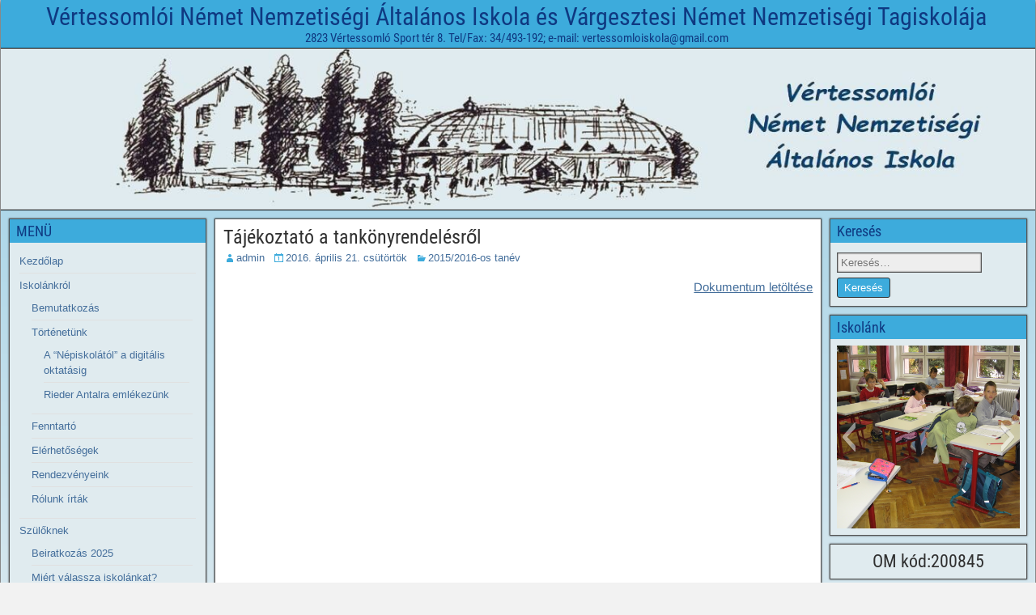

--- FILE ---
content_type: text/html; charset=UTF-8
request_url: https://www.vertessomloiskola.hu/tajekoztato-a-tankonyrendelesrol/
body_size: 46346
content:
<!DOCTYPE html>
<html lang="hu">
<head>
<meta charset="UTF-8" />
<meta name="viewport" content="initial-scale=1.0" />
<title>Tájékoztató a tankönyrendelésről &#8211; V&eacute;rtessoml&oacute;i N&eacute;met Nemzetis&eacute;gi &Aacute;ltal&aacute;nos Iskola &eacute;s V&aacute;rgesztesi N&eacute;met Nemzetis&eacute;gi Tagiskol&aacute;ja</title>
<meta name='robots' content='max-image-preview:large' />
<link rel="profile" href="http://gmpg.org/xfn/11" />
<link rel="pingback" href="https://www.vertessomloiskola.hu/xmlrpc.php" />
<link rel="alternate" type="application/rss+xml" title="V&eacute;rtessoml&oacute;i N&eacute;met Nemzetis&eacute;gi &Aacute;ltal&aacute;nos Iskola &eacute;s V&aacute;rgesztesi N&eacute;met Nemzetis&eacute;gi Tagiskol&aacute;ja &raquo; hírcsatorna" href="https://www.vertessomloiskola.hu/feed/" />
<script type="text/javascript">
/* <![CDATA[ */
window._wpemojiSettings = {"baseUrl":"https:\/\/s.w.org\/images\/core\/emoji\/14.0.0\/72x72\/","ext":".png","svgUrl":"https:\/\/s.w.org\/images\/core\/emoji\/14.0.0\/svg\/","svgExt":".svg","source":{"concatemoji":"https:\/\/www.vertessomloiskola.hu\/wp-includes\/js\/wp-emoji-release.min.js?ver=6.4.7"}};
/*! This file is auto-generated */
!function(i,n){var o,s,e;function c(e){try{var t={supportTests:e,timestamp:(new Date).valueOf()};sessionStorage.setItem(o,JSON.stringify(t))}catch(e){}}function p(e,t,n){e.clearRect(0,0,e.canvas.width,e.canvas.height),e.fillText(t,0,0);var t=new Uint32Array(e.getImageData(0,0,e.canvas.width,e.canvas.height).data),r=(e.clearRect(0,0,e.canvas.width,e.canvas.height),e.fillText(n,0,0),new Uint32Array(e.getImageData(0,0,e.canvas.width,e.canvas.height).data));return t.every(function(e,t){return e===r[t]})}function u(e,t,n){switch(t){case"flag":return n(e,"\ud83c\udff3\ufe0f\u200d\u26a7\ufe0f","\ud83c\udff3\ufe0f\u200b\u26a7\ufe0f")?!1:!n(e,"\ud83c\uddfa\ud83c\uddf3","\ud83c\uddfa\u200b\ud83c\uddf3")&&!n(e,"\ud83c\udff4\udb40\udc67\udb40\udc62\udb40\udc65\udb40\udc6e\udb40\udc67\udb40\udc7f","\ud83c\udff4\u200b\udb40\udc67\u200b\udb40\udc62\u200b\udb40\udc65\u200b\udb40\udc6e\u200b\udb40\udc67\u200b\udb40\udc7f");case"emoji":return!n(e,"\ud83e\udef1\ud83c\udffb\u200d\ud83e\udef2\ud83c\udfff","\ud83e\udef1\ud83c\udffb\u200b\ud83e\udef2\ud83c\udfff")}return!1}function f(e,t,n){var r="undefined"!=typeof WorkerGlobalScope&&self instanceof WorkerGlobalScope?new OffscreenCanvas(300,150):i.createElement("canvas"),a=r.getContext("2d",{willReadFrequently:!0}),o=(a.textBaseline="top",a.font="600 32px Arial",{});return e.forEach(function(e){o[e]=t(a,e,n)}),o}function t(e){var t=i.createElement("script");t.src=e,t.defer=!0,i.head.appendChild(t)}"undefined"!=typeof Promise&&(o="wpEmojiSettingsSupports",s=["flag","emoji"],n.supports={everything:!0,everythingExceptFlag:!0},e=new Promise(function(e){i.addEventListener("DOMContentLoaded",e,{once:!0})}),new Promise(function(t){var n=function(){try{var e=JSON.parse(sessionStorage.getItem(o));if("object"==typeof e&&"number"==typeof e.timestamp&&(new Date).valueOf()<e.timestamp+604800&&"object"==typeof e.supportTests)return e.supportTests}catch(e){}return null}();if(!n){if("undefined"!=typeof Worker&&"undefined"!=typeof OffscreenCanvas&&"undefined"!=typeof URL&&URL.createObjectURL&&"undefined"!=typeof Blob)try{var e="postMessage("+f.toString()+"("+[JSON.stringify(s),u.toString(),p.toString()].join(",")+"));",r=new Blob([e],{type:"text/javascript"}),a=new Worker(URL.createObjectURL(r),{name:"wpTestEmojiSupports"});return void(a.onmessage=function(e){c(n=e.data),a.terminate(),t(n)})}catch(e){}c(n=f(s,u,p))}t(n)}).then(function(e){for(var t in e)n.supports[t]=e[t],n.supports.everything=n.supports.everything&&n.supports[t],"flag"!==t&&(n.supports.everythingExceptFlag=n.supports.everythingExceptFlag&&n.supports[t]);n.supports.everythingExceptFlag=n.supports.everythingExceptFlag&&!n.supports.flag,n.DOMReady=!1,n.readyCallback=function(){n.DOMReady=!0}}).then(function(){return e}).then(function(){var e;n.supports.everything||(n.readyCallback(),(e=n.source||{}).concatemoji?t(e.concatemoji):e.wpemoji&&e.twemoji&&(t(e.twemoji),t(e.wpemoji)))}))}((window,document),window._wpemojiSettings);
/* ]]> */
</script>
<style id='wp-emoji-styles-inline-css' type='text/css'>

	img.wp-smiley, img.emoji {
		display: inline !important;
		border: none !important;
		box-shadow: none !important;
		height: 1em !important;
		width: 1em !important;
		margin: 0 0.07em !important;
		vertical-align: -0.1em !important;
		background: none !important;
		padding: 0 !important;
	}
</style>
<link rel='stylesheet' id='wp-block-library-css' href='https://www.vertessomloiskola.hu/wp-includes/css/dist/block-library/style.min.css?ver=6.4.7' type='text/css' media='all' />
<style id='pdfemb-pdf-embedder-viewer-style-inline-css' type='text/css'>
.wp-block-pdfemb-pdf-embedder-viewer{max-width:none}

</style>
<style id='classic-theme-styles-inline-css' type='text/css'>
/*! This file is auto-generated */
.wp-block-button__link{color:#fff;background-color:#32373c;border-radius:9999px;box-shadow:none;text-decoration:none;padding:calc(.667em + 2px) calc(1.333em + 2px);font-size:1.125em}.wp-block-file__button{background:#32373c;color:#fff;text-decoration:none}
</style>
<style id='global-styles-inline-css' type='text/css'>
body{--wp--preset--color--black: #000000;--wp--preset--color--cyan-bluish-gray: #abb8c3;--wp--preset--color--white: #ffffff;--wp--preset--color--pale-pink: #f78da7;--wp--preset--color--vivid-red: #cf2e2e;--wp--preset--color--luminous-vivid-orange: #ff6900;--wp--preset--color--luminous-vivid-amber: #fcb900;--wp--preset--color--light-green-cyan: #7bdcb5;--wp--preset--color--vivid-green-cyan: #00d084;--wp--preset--color--pale-cyan-blue: #8ed1fc;--wp--preset--color--vivid-cyan-blue: #0693e3;--wp--preset--color--vivid-purple: #9b51e0;--wp--preset--gradient--vivid-cyan-blue-to-vivid-purple: linear-gradient(135deg,rgba(6,147,227,1) 0%,rgb(155,81,224) 100%);--wp--preset--gradient--light-green-cyan-to-vivid-green-cyan: linear-gradient(135deg,rgb(122,220,180) 0%,rgb(0,208,130) 100%);--wp--preset--gradient--luminous-vivid-amber-to-luminous-vivid-orange: linear-gradient(135deg,rgba(252,185,0,1) 0%,rgba(255,105,0,1) 100%);--wp--preset--gradient--luminous-vivid-orange-to-vivid-red: linear-gradient(135deg,rgba(255,105,0,1) 0%,rgb(207,46,46) 100%);--wp--preset--gradient--very-light-gray-to-cyan-bluish-gray: linear-gradient(135deg,rgb(238,238,238) 0%,rgb(169,184,195) 100%);--wp--preset--gradient--cool-to-warm-spectrum: linear-gradient(135deg,rgb(74,234,220) 0%,rgb(151,120,209) 20%,rgb(207,42,186) 40%,rgb(238,44,130) 60%,rgb(251,105,98) 80%,rgb(254,248,76) 100%);--wp--preset--gradient--blush-light-purple: linear-gradient(135deg,rgb(255,206,236) 0%,rgb(152,150,240) 100%);--wp--preset--gradient--blush-bordeaux: linear-gradient(135deg,rgb(254,205,165) 0%,rgb(254,45,45) 50%,rgb(107,0,62) 100%);--wp--preset--gradient--luminous-dusk: linear-gradient(135deg,rgb(255,203,112) 0%,rgb(199,81,192) 50%,rgb(65,88,208) 100%);--wp--preset--gradient--pale-ocean: linear-gradient(135deg,rgb(255,245,203) 0%,rgb(182,227,212) 50%,rgb(51,167,181) 100%);--wp--preset--gradient--electric-grass: linear-gradient(135deg,rgb(202,248,128) 0%,rgb(113,206,126) 100%);--wp--preset--gradient--midnight: linear-gradient(135deg,rgb(2,3,129) 0%,rgb(40,116,252) 100%);--wp--preset--font-size--small: 13px;--wp--preset--font-size--medium: 20px;--wp--preset--font-size--large: 36px;--wp--preset--font-size--x-large: 42px;--wp--preset--spacing--20: 0.44rem;--wp--preset--spacing--30: 0.67rem;--wp--preset--spacing--40: 1rem;--wp--preset--spacing--50: 1.5rem;--wp--preset--spacing--60: 2.25rem;--wp--preset--spacing--70: 3.38rem;--wp--preset--spacing--80: 5.06rem;--wp--preset--shadow--natural: 6px 6px 9px rgba(0, 0, 0, 0.2);--wp--preset--shadow--deep: 12px 12px 50px rgba(0, 0, 0, 0.4);--wp--preset--shadow--sharp: 6px 6px 0px rgba(0, 0, 0, 0.2);--wp--preset--shadow--outlined: 6px 6px 0px -3px rgba(255, 255, 255, 1), 6px 6px rgba(0, 0, 0, 1);--wp--preset--shadow--crisp: 6px 6px 0px rgba(0, 0, 0, 1);}:where(.is-layout-flex){gap: 0.5em;}:where(.is-layout-grid){gap: 0.5em;}body .is-layout-flow > .alignleft{float: left;margin-inline-start: 0;margin-inline-end: 2em;}body .is-layout-flow > .alignright{float: right;margin-inline-start: 2em;margin-inline-end: 0;}body .is-layout-flow > .aligncenter{margin-left: auto !important;margin-right: auto !important;}body .is-layout-constrained > .alignleft{float: left;margin-inline-start: 0;margin-inline-end: 2em;}body .is-layout-constrained > .alignright{float: right;margin-inline-start: 2em;margin-inline-end: 0;}body .is-layout-constrained > .aligncenter{margin-left: auto !important;margin-right: auto !important;}body .is-layout-constrained > :where(:not(.alignleft):not(.alignright):not(.alignfull)){max-width: var(--wp--style--global--content-size);margin-left: auto !important;margin-right: auto !important;}body .is-layout-constrained > .alignwide{max-width: var(--wp--style--global--wide-size);}body .is-layout-flex{display: flex;}body .is-layout-flex{flex-wrap: wrap;align-items: center;}body .is-layout-flex > *{margin: 0;}body .is-layout-grid{display: grid;}body .is-layout-grid > *{margin: 0;}:where(.wp-block-columns.is-layout-flex){gap: 2em;}:where(.wp-block-columns.is-layout-grid){gap: 2em;}:where(.wp-block-post-template.is-layout-flex){gap: 1.25em;}:where(.wp-block-post-template.is-layout-grid){gap: 1.25em;}.has-black-color{color: var(--wp--preset--color--black) !important;}.has-cyan-bluish-gray-color{color: var(--wp--preset--color--cyan-bluish-gray) !important;}.has-white-color{color: var(--wp--preset--color--white) !important;}.has-pale-pink-color{color: var(--wp--preset--color--pale-pink) !important;}.has-vivid-red-color{color: var(--wp--preset--color--vivid-red) !important;}.has-luminous-vivid-orange-color{color: var(--wp--preset--color--luminous-vivid-orange) !important;}.has-luminous-vivid-amber-color{color: var(--wp--preset--color--luminous-vivid-amber) !important;}.has-light-green-cyan-color{color: var(--wp--preset--color--light-green-cyan) !important;}.has-vivid-green-cyan-color{color: var(--wp--preset--color--vivid-green-cyan) !important;}.has-pale-cyan-blue-color{color: var(--wp--preset--color--pale-cyan-blue) !important;}.has-vivid-cyan-blue-color{color: var(--wp--preset--color--vivid-cyan-blue) !important;}.has-vivid-purple-color{color: var(--wp--preset--color--vivid-purple) !important;}.has-black-background-color{background-color: var(--wp--preset--color--black) !important;}.has-cyan-bluish-gray-background-color{background-color: var(--wp--preset--color--cyan-bluish-gray) !important;}.has-white-background-color{background-color: var(--wp--preset--color--white) !important;}.has-pale-pink-background-color{background-color: var(--wp--preset--color--pale-pink) !important;}.has-vivid-red-background-color{background-color: var(--wp--preset--color--vivid-red) !important;}.has-luminous-vivid-orange-background-color{background-color: var(--wp--preset--color--luminous-vivid-orange) !important;}.has-luminous-vivid-amber-background-color{background-color: var(--wp--preset--color--luminous-vivid-amber) !important;}.has-light-green-cyan-background-color{background-color: var(--wp--preset--color--light-green-cyan) !important;}.has-vivid-green-cyan-background-color{background-color: var(--wp--preset--color--vivid-green-cyan) !important;}.has-pale-cyan-blue-background-color{background-color: var(--wp--preset--color--pale-cyan-blue) !important;}.has-vivid-cyan-blue-background-color{background-color: var(--wp--preset--color--vivid-cyan-blue) !important;}.has-vivid-purple-background-color{background-color: var(--wp--preset--color--vivid-purple) !important;}.has-black-border-color{border-color: var(--wp--preset--color--black) !important;}.has-cyan-bluish-gray-border-color{border-color: var(--wp--preset--color--cyan-bluish-gray) !important;}.has-white-border-color{border-color: var(--wp--preset--color--white) !important;}.has-pale-pink-border-color{border-color: var(--wp--preset--color--pale-pink) !important;}.has-vivid-red-border-color{border-color: var(--wp--preset--color--vivid-red) !important;}.has-luminous-vivid-orange-border-color{border-color: var(--wp--preset--color--luminous-vivid-orange) !important;}.has-luminous-vivid-amber-border-color{border-color: var(--wp--preset--color--luminous-vivid-amber) !important;}.has-light-green-cyan-border-color{border-color: var(--wp--preset--color--light-green-cyan) !important;}.has-vivid-green-cyan-border-color{border-color: var(--wp--preset--color--vivid-green-cyan) !important;}.has-pale-cyan-blue-border-color{border-color: var(--wp--preset--color--pale-cyan-blue) !important;}.has-vivid-cyan-blue-border-color{border-color: var(--wp--preset--color--vivid-cyan-blue) !important;}.has-vivid-purple-border-color{border-color: var(--wp--preset--color--vivid-purple) !important;}.has-vivid-cyan-blue-to-vivid-purple-gradient-background{background: var(--wp--preset--gradient--vivid-cyan-blue-to-vivid-purple) !important;}.has-light-green-cyan-to-vivid-green-cyan-gradient-background{background: var(--wp--preset--gradient--light-green-cyan-to-vivid-green-cyan) !important;}.has-luminous-vivid-amber-to-luminous-vivid-orange-gradient-background{background: var(--wp--preset--gradient--luminous-vivid-amber-to-luminous-vivid-orange) !important;}.has-luminous-vivid-orange-to-vivid-red-gradient-background{background: var(--wp--preset--gradient--luminous-vivid-orange-to-vivid-red) !important;}.has-very-light-gray-to-cyan-bluish-gray-gradient-background{background: var(--wp--preset--gradient--very-light-gray-to-cyan-bluish-gray) !important;}.has-cool-to-warm-spectrum-gradient-background{background: var(--wp--preset--gradient--cool-to-warm-spectrum) !important;}.has-blush-light-purple-gradient-background{background: var(--wp--preset--gradient--blush-light-purple) !important;}.has-blush-bordeaux-gradient-background{background: var(--wp--preset--gradient--blush-bordeaux) !important;}.has-luminous-dusk-gradient-background{background: var(--wp--preset--gradient--luminous-dusk) !important;}.has-pale-ocean-gradient-background{background: var(--wp--preset--gradient--pale-ocean) !important;}.has-electric-grass-gradient-background{background: var(--wp--preset--gradient--electric-grass) !important;}.has-midnight-gradient-background{background: var(--wp--preset--gradient--midnight) !important;}.has-small-font-size{font-size: var(--wp--preset--font-size--small) !important;}.has-medium-font-size{font-size: var(--wp--preset--font-size--medium) !important;}.has-large-font-size{font-size: var(--wp--preset--font-size--large) !important;}.has-x-large-font-size{font-size: var(--wp--preset--font-size--x-large) !important;}
.wp-block-navigation a:where(:not(.wp-element-button)){color: inherit;}
:where(.wp-block-post-template.is-layout-flex){gap: 1.25em;}:where(.wp-block-post-template.is-layout-grid){gap: 1.25em;}
:where(.wp-block-columns.is-layout-flex){gap: 2em;}:where(.wp-block-columns.is-layout-grid){gap: 2em;}
.wp-block-pullquote{font-size: 1.5em;line-height: 1.6;}
</style>
<link rel='stylesheet' id='genericons-css' href='https://www.vertessomloiskola.hu/wp-content/themes/frontier/includes/genericons/genericons.css?ver=1.3.5' type='text/css' media='all' />
<link rel='stylesheet' id='frontier-main-css' href='https://www.vertessomloiskola.hu/wp-content/themes/frontier/style.css?ver=1.3.5' type='text/css' media='all' />
<script type="text/javascript" src="https://www.vertessomloiskola.hu/wp-includes/js/jquery/jquery.min.js?ver=3.7.1" id="jquery-core-js"></script>
<script type="text/javascript" src="https://www.vertessomloiskola.hu/wp-includes/js/jquery/jquery-migrate.min.js?ver=3.4.1" id="jquery-migrate-js"></script>
<link rel="https://api.w.org/" href="https://www.vertessomloiskola.hu/wp-json/" /><link rel="alternate" type="application/json" href="https://www.vertessomloiskola.hu/wp-json/wp/v2/posts/1730" /><link rel="EditURI" type="application/rsd+xml" title="RSD" href="https://www.vertessomloiskola.hu/xmlrpc.php?rsd" />
<meta name="generator" content="WordPress 6.4.7" />
<link rel="canonical" href="https://www.vertessomloiskola.hu/tajekoztato-a-tankonyrendelesrol/" />
<link rel='shortlink' href='https://www.vertessomloiskola.hu/?p=1730' />
<link rel="alternate" type="application/json+oembed" href="https://www.vertessomloiskola.hu/wp-json/oembed/1.0/embed?url=https%3A%2F%2Fwww.vertessomloiskola.hu%2Ftajekoztato-a-tankonyrendelesrol%2F" />
<link rel="alternate" type="text/xml+oembed" href="https://www.vertessomloiskola.hu/wp-json/oembed/1.0/embed?url=https%3A%2F%2Fwww.vertessomloiskola.hu%2Ftajekoztato-a-tankonyrendelesrol%2F&#038;format=xml" />
<link id='MediaRSS' rel='alternate' type='application/rss+xml' title='NextGEN Gallery RSS Feed' href='https://www.vertessomloiskola.hu/wp-content/plugins/nextgen-gallery/src/Legacy/xml/media-rss.php' />

<meta property="Frontier Theme" content="1.3.5" />
<style type="text/css" media="screen">
	#container 	{width: 1278px;}
	#header 	{min-height: 200px;}
	#content 	{width: 60%;}
	#sidebar-left 	{width: 20%;}
	#sidebar-right 	{width: 20%;}
</style>

<style type="text/css" media="screen">
	.page-template-page-cs-php #content, .page-template-page-sc-php #content {width: 75%;}
	.page-template-page-cs-php #sidebar-left, .page-template-page-sc-php #sidebar-left,
	.page-template-page-cs-php #sidebar-right, .page-template-page-sc-php #sidebar-right {width: 25%;}
	.page-template-page-scs-php #content {width: 60%;}
	.page-template-page-scs-php #sidebar-left {width: 20%;}
	.page-template-page-scs-php #sidebar-right {width: 20%;}
</style>

<style type="text/css" media="screen">
	#header {
		background-image: url('https://www.vertessomloiskola.hu/wp-content/uploads/2023/11/cropped-fejleckekes4.jpg' );
		background-size: 1278px 200px;
	}
</style>

<style type="text/css" media="screen">
	#header {background-color:#FFFFFF;}
	#nav-main {background-color:#3dabdc;}
	#nav-main .nav-main {border-left: 1px solid #1583b4; border-right: 1px solid #5bc9fa;}
	#nav-main .nav-main > li, #nav-main .nav-main > ul > .page_item {border-left: 1px solid #5bc9fa; border-right: 1px solid #1583b4;}
	#top-bar {background-color:#3dabdc;}
	#bottom-bar {background-color:#3dabdc;}
	#main {background-color:#F5F5F5;}
	.blog-view, .single-view, .author-info, .archive-info, .form-404 {background-color:#FFFFFF;}
	.blog-view.sticky {background-color:#FFDC8A;}
	.frontier-widget {background-color:#e0ebef;}
	.blog-view, .comment-author-admin > .comment-body, .bypostauthor > .comment-body {border-top: 6px solid #3dabdc;}
	.page-nav > *, .comment-nav > *, .author-info .title, .comment-reply-link, .widget-title,
	.widget_search .search-submit, .widget_calendar caption {background-color:#3dabdc;}
	.genericon {color:#3dabdc;}
	a {color:#446e9b;}
	a:hover {color:#46d3dd;}
</style>

<style type="text/css" id="custom-background-css">
body.custom-background { background-color: #f2f2f2; background-image: url("https://www.vertessomloiskola.hu/wp-content/themes/frontier/images/honeycomb.png"); background-position: left top; background-size: auto; background-repeat: repeat; background-attachment: scroll; }
</style>
			<style type="text/css" id="wp-custom-css">
			#top-bar-info {text-align: center;}
#site-title {font-size: 30px;}
#site-title a {color: #0F3981;}
#site-description {color: #0F3981;}
.widget-title {color: #0F3981; text-shadow: none;}
#main {background: linear-gradient(180deg, rgba(174,215,		</style>
		
<!-- Custom CSS -->
<style type="text/css" media="screen">
#site-title {font-size: 30px;}
#site-title a {color: #0F3981;}
#site-description {color: #0F3981;}
.widget-title {color: #0F3981; text-shadow: none;}
#main {background: linear-gradient(180deg, rgba(174,215,233,3) 0%, rgba(242,242,242,1) 800px, rgba(242,242,242,1) 100%);}
</style>
<!-- Custom CSS End -->

</head>

<body class="post-template-default single single-post postid-1730 single-format-standard custom-background">
	
	
	
<div id="container" class="cf" itemscope itemtype="http://schema.org/WebPage">
	
			
		<div id="top-bar" class="cf">
			
			<div id="top-bar-info">
														<h2 id="site-title"><a href="https://www.vertessomloiskola.hu/">V&eacute;rtessoml&oacute;i N&eacute;met Nemzetis&eacute;gi &Aacute;ltal&aacute;nos Iskola &eacute;s V&aacute;rgesztesi N&eacute;met Nemzetis&eacute;gi Tagiskol&aacute;ja</a></h2>				
									<span id="site-description">2823 V&eacute;rtessoml&oacute; Sport t&eacute;r 8. Tel/Fax: 34/493-192; e-mail: vertessomloiskola@gmail.com</span>
							</div>

			
					</div>
	
			<div id="header" class="cf" itemscope itemtype="http://schema.org/WPHeader" role="banner">
			
			
			
					</div>
	
	
	
<div id="main" class="col-scs cf">

<div id="content" class="cf" itemscope itemtype="http://schema.org/Blog" role="main">

	
	
	
	
					
<article id="post-1730" class="single-view post-1730 post type-post status-publish format-standard has-post-thumbnail hentry category-20152016-os-tanev" itemprop="blogPost" itemscope itemtype="http://schema.org/BlogPosting">


<header class="entry-header cf">
		<h1 class="entry-title" itemprop="headline" ><a href="https://www.vertessomloiskola.hu/tajekoztato-a-tankonyrendelesrol/">Tájékoztató a tankönyrendelésről</a></h1>
	</header>

<div class="entry-byline cf">
	
			<div class="entry-author author vcard" itemprop="author" itemscope itemtype="http://schema.org/Person">
						<i class="genericon genericon-user"></i><a class="url fn" href="https://www.vertessomloiskola.hu/author/admin/" itemprop="name" >admin</a>
		</div>
	
			<div class="entry-date" itemprop="datePublished" >
			<i class="genericon genericon-day"></i><a class="updated" href="https://www.vertessomloiskola.hu/tajekoztato-a-tankonyrendelesrol/">2016. április 21.  csütörtök</a>
		</div>
	
			<div class="entry-categories">
			<i class="genericon genericon-category"></i><a href="https://www.vertessomloiskola.hu/category/20152016-os-tanev/" rel="category tag">2015/2016-os tanév</a>		</div>
	
	
	
	</div>

<div class="entry-content cf" itemprop="text" >
	
	
	<p style="text-align: right;"><a title="Dokumentum letöltése" href="http://www.vertessomloiskola.hu/wp-content/uploads/2016/04/Tájékoztató-a-Szülők-részére-Tkrendelés-2016_2017-VÉGLEGES-20160418.pdf" target="_blank">Dokumentum letöltése</a></p>
<p><iframe style="border: none;" src="http://www.vertessomloiskola.hu/wp-content/uploads/2016/04/Tájékoztató-a-Szülők-részére-Tkrendelés-2016_2017-VÉGLEGES-20160418.pdf" height="750" width="620"></iframe></p>

	
	
	
	</div>

<footer class="entry-footer cf">
	
			<div class="entry-updated updated" itemprop="dateModified" >
			Updated: 2016. április 21.  csütörtök &mdash; 12:46		</div>
	
			<div class="entry-tags"></div>
	
	</footer>


</article>


	<div class="post-nav cf">
		<div class="link-prev"><a href="https://www.vertessomloiskola.hu/tajekoztato-a-szuloi-felulet-megnyitasarol/" title="Tájékoztató a Szülői felület megnyitásáról">&#8592; Previous Post</a></div><div class="link-next"><a href="https://www.vertessomloiskola.hu/tanevnyito-tankonyvosztas/" title="Tanévnyitó, tankönyvosztás">Next Post &#8594;</a></div>	</div>

			<div id="comment-area"></div>
			
	
	
	
	
</div>

<div id="sidebar-left" class="sidebar cf" itemscope itemtype="http://schema.org/WPSideBar" role="complementary" aria-label="Sidebar Left">
		<aside id="widgets-wrap-sidebar-left">

					<section id="nav_menu-4" class="widget-sidebar frontier-widget widget_nav_menu"><h2 class="widget-title">MENÜ</h2><div class="menu-menu-container"><ul id="menu-menu" class="menu"><li id="menu-item-115" class="menu-item menu-item-type-custom menu-item-object-custom menu-item-home menu-item-115"><a href="http://www.vertessomloiskola.hu/">Kezdőlap</a></li>
<li id="menu-item-126" class="menu-item menu-item-type-post_type menu-item-object-page menu-item-has-children menu-item-126"><a href="https://www.vertessomloiskola.hu/iskolankrol/">Iskolánkról</a>
<ul class="sub-menu">
	<li id="menu-item-1122" class="menu-item menu-item-type-post_type menu-item-object-page menu-item-1122"><a href="https://www.vertessomloiskola.hu/iskolankrol/bemutatkozas/">Bemutatkozás</a></li>
	<li id="menu-item-1123" class="menu-item menu-item-type-post_type menu-item-object-page menu-item-has-children menu-item-1123"><a href="https://www.vertessomloiskola.hu/iskolankrol/tortenetunk/">Történetünk</a>
	<ul class="sub-menu">
		<li id="menu-item-2104" class="menu-item menu-item-type-post_type menu-item-object-page menu-item-2104"><a href="https://www.vertessomloiskola.hu/iskolankrol/tortenetunk/a-nepiskolatol-a-digitalis-oktatasig/">A “Népiskolától” a digitális oktatásig</a></li>
		<li id="menu-item-2103" class="menu-item menu-item-type-post_type menu-item-object-page menu-item-2103"><a href="https://www.vertessomloiskola.hu/iskolankrol/tortenetunk/rieder-antalra-emlekezunk/">Rieder Antalra emlékezünk</a></li>
	</ul>
</li>
	<li id="menu-item-1124" class="menu-item menu-item-type-post_type menu-item-object-page menu-item-1124"><a href="https://www.vertessomloiskola.hu/iskolankrol/fenntarto/">Fenntartó</a></li>
	<li id="menu-item-1125" class="menu-item menu-item-type-post_type menu-item-object-page menu-item-1125"><a href="https://www.vertessomloiskola.hu/iskolankrol/elerhetosegek/">Elérhetőségek</a></li>
	<li id="menu-item-1126" class="menu-item menu-item-type-post_type menu-item-object-page menu-item-1126"><a href="https://www.vertessomloiskola.hu/iskolankrol/rendezvenyeink/">Rendezvényeink</a></li>
	<li id="menu-item-4593" class="menu-item menu-item-type-post_type menu-item-object-page menu-item-4593"><a href="https://www.vertessomloiskola.hu/iskolankrol/rolunk-irtak/">Rólunk írták</a></li>
</ul>
</li>
<li id="menu-item-132" class="menu-item menu-item-type-post_type menu-item-object-page menu-item-has-children menu-item-132"><a href="https://www.vertessomloiskola.hu/szuloknek/">Szülőknek</a>
<ul class="sub-menu">
	<li id="menu-item-4591" class="menu-item menu-item-type-post_type menu-item-object-page menu-item-4591"><a href="https://www.vertessomloiskola.hu/szuloknek/beiratkozas-2025/">Beiratkozás 2025</a></li>
	<li id="menu-item-128" class="menu-item menu-item-type-post_type menu-item-object-page menu-item-128"><a href="https://www.vertessomloiskola.hu/szuloknek/miert-valassza-iskolankat/">Miért válassza iskolánkat?</a></li>
</ul>
</li>
<li id="menu-item-119" class="menu-item menu-item-type-post_type menu-item-object-page menu-item-has-children menu-item-119"><a href="https://www.vertessomloiskola.hu/diaksag/">Diákság</a>
<ul class="sub-menu">
	<li id="menu-item-133" class="menu-item menu-item-type-post_type menu-item-object-page menu-item-133"><a href="https://www.vertessomloiskola.hu/diaksag/tanidon-tul/">Tanidőn túl</a></li>
	<li id="menu-item-116" class="menu-item menu-item-type-post_type menu-item-object-page menu-item-116"><a href="https://www.vertessomloiskola.hu/diaksag/akikre-buszkek-vagyunk/">Akikre büszkék vagyunk</a></li>
</ul>
</li>
<li id="menu-item-120" class="menu-item menu-item-type-post_type menu-item-object-page menu-item-has-children menu-item-120"><a href="https://www.vertessomloiskola.hu/dokumentumok/">Dokumentumok</a>
<ul class="sub-menu">
	<li id="menu-item-2529" class="menu-item menu-item-type-post_type menu-item-object-page menu-item-2529"><a href="https://www.vertessomloiskola.hu/dokumentumok/iskolai-dokumentumok/">Közzétételi lista</a></li>
	<li id="menu-item-3036" class="menu-item menu-item-type-post_type menu-item-object-page menu-item-3036"><a href="https://www.vertessomloiskola.hu/dokumentumok/szakmai-alapdokumentum-2/">Szakmai alapdokumentum</a></li>
	<li id="menu-item-2489" class="menu-item menu-item-type-post_type menu-item-object-page menu-item-2489"><a href="https://www.vertessomloiskola.hu/hazirend/">Házirend</a></li>
	<li id="menu-item-2490" class="menu-item menu-item-type-post_type menu-item-object-page menu-item-2490"><a href="https://www.vertessomloiskola.hu/pedagogiai-program/">Pedagógiai Program</a></li>
	<li id="menu-item-2480" class="menu-item menu-item-type-post_type menu-item-object-page menu-item-2480"><a href="https://www.vertessomloiskola.hu/szervezeti-es-mukodesi-szabalyzat/">Szervezeti és Működési Szabályzat</a></li>
	<li id="menu-item-2488" class="menu-item menu-item-type-post_type menu-item-object-page menu-item-2488"><a href="https://www.vertessomloiskola.hu/aktualis-munkarend/">Aktuális munkaterv</a></li>
	<li id="menu-item-4989" class="menu-item menu-item-type-post_type menu-item-object-page menu-item-4989"><a href="https://www.vertessomloiskola.hu/dokumentumok/kompetenciameresek-eredmenyei/">Kompetenciamérések eredményei</a></li>
	<li id="menu-item-1113" class="menu-item menu-item-type-post_type menu-item-object-page menu-item-has-children menu-item-1113"><a href="https://www.vertessomloiskola.hu/dokumentumok/kozzeteteli-lista/">Közérdekű információk</a>
	<ul class="sub-menu">
		<li id="menu-item-1114" class="menu-item menu-item-type-post_type menu-item-object-page menu-item-1114"><a href="https://www.vertessomloiskola.hu/dokumentumok/kozzeteteli-lista/vertessomloi-nemet-nemzetisegi-altalanos-iskola/">Vértessomlói Német Nemzetiségi Általános Iskola</a></li>
	</ul>
</li>
	<li id="menu-item-1518" class="menu-item menu-item-type-post_type menu-item-object-page menu-item-1518"><a href="https://www.vertessomloiskola.hu/dokumentumok/etkezes-teritesi-dijai/">Étkezés térítési díjai</a></li>
	<li id="menu-item-3836" class="menu-item menu-item-type-post_type menu-item-object-page menu-item-3836"><a href="https://www.vertessomloiskola.hu/allergia/">Allergia</a></li>
	<li id="menu-item-1856" class="menu-item menu-item-type-post_type menu-item-object-page menu-item-1856"><a href="https://www.vertessomloiskola.hu/dokumentumok/hit-es-erkolcstan-oktatas/">Hit és erkölcstan oktatás</a></li>
	<li id="menu-item-1439" class="menu-item menu-item-type-custom menu-item-object-custom menu-item-1439"><a href="http://www.vertessomloiskola.hu/?p=1434">Személyazonosító okmány igénylése kiskorú gyermek számára</a></li>
	<li id="menu-item-2264" class="menu-item menu-item-type-post_type menu-item-object-page menu-item-has-children menu-item-2264"><a href="https://www.vertessomloiskola.hu/dokumentumok/adatvedelem/">Adatvédelem</a>
	<ul class="sub-menu">
		<li id="menu-item-2495" class="menu-item menu-item-type-post_type menu-item-object-page menu-item-privacy-policy menu-item-2495"><a rel="privacy-policy" href="https://www.vertessomloiskola.hu/dokumentumok/altalanos-adatvedelmi-tajekoztato-es-szabalyzat/">Általános adatkezelési tájékoztató és szabályzat</a></li>
		<li id="menu-item-2496" class="menu-item menu-item-type-post_type menu-item-object-page menu-item-2496"><a href="https://www.vertessomloiskola.hu/dokumentumok/tajekoztato-a-tantermen-kivuli-digitalis-munkarendben-valo-reszvetel-soran-megvalosulo-adatkezelesrol/">Tájékoztató a tantermen kívüli, digitális munkarendben való részvétel során megvalósuló adatkezelésről</a></li>
	</ul>
</li>
	<li id="menu-item-194" class="menu-item menu-item-type-post_type menu-item-object-page menu-item-194"><a href="https://www.vertessomloiskola.hu/dokumentumok/multimedia-beruhazas-az-iskolaban/">Multimédia beruházás az iskolában</a></li>
</ul>
</li>
<li id="menu-item-4429" class="menu-item menu-item-type-post_type menu-item-object-page menu-item-4429"><a href="https://www.vertessomloiskola.hu/kepgaleria/">Képgaléria</a></li>
<li id="menu-item-117" class="menu-item menu-item-type-post_type menu-item-object-page menu-item-117"><a href="https://www.vertessomloiskola.hu/alapitvanyunk/">Alapítványunk</a></li>
</ul></div></section><section id="custom_html-4" class="widget_text widget-sidebar frontier-widget widget_custom_html"><h2 class="widget-title">Itt vagyunk elérhetőek</h2><div class="textwidget custom-html-widget"><p><strong>Vértessomlói Német Nemzetiségi Általános Iskola</strong>
</p>
<strong>Cím</strong>
2823 Vértessomló
<br>Sport tér 8.

<br><strong>Tel/fax.:</strong> 34/493-192
<p></p>

<strong>Vértessomlói Német Nemzetiségi Általános Iskola Várgesztesi Német Nemzetiségi Tagiskolája</strong>

<p><strong>Cím
</strong>2824 Várgesztes
	<br>Arany János u. 55/b.

	<br><strong>Tel.:</strong> 34/223-052</p>
</div></section><section id="calendar-2" class="widget-sidebar frontier-widget widget_calendar"><div id="calendar_wrap" class="calendar_wrap"><table id="wp-calendar" class="wp-calendar-table">
	<caption>2025. november</caption>
	<thead>
	<tr>
		<th scope="col" title="hétfő">h</th>
		<th scope="col" title="kedd">K</th>
		<th scope="col" title="szerda">s</th>
		<th scope="col" title="csütörtök">c</th>
		<th scope="col" title="péntek">p</th>
		<th scope="col" title="szombat">s</th>
		<th scope="col" title="vasárnap">v</th>
	</tr>
	</thead>
	<tbody>
	<tr>
		<td colspan="5" class="pad">&nbsp;</td><td>1</td><td><a href="https://www.vertessomloiskola.hu/2025/11/02/" aria-label="Bejegyzések közzétéve: 2025. November 2.">2</a></td>
	</tr>
	<tr>
		<td>3</td><td>4</td><td>5</td><td><a href="https://www.vertessomloiskola.hu/2025/11/06/" aria-label="Bejegyzések közzétéve: 2025. November 6.">6</a></td><td><a href="https://www.vertessomloiskola.hu/2025/11/07/" aria-label="Bejegyzések közzétéve: 2025. November 7.">7</a></td><td>8</td><td><a href="https://www.vertessomloiskola.hu/2025/11/09/" aria-label="Bejegyzések közzétéve: 2025. November 9.">9</a></td>
	</tr>
	<tr>
		<td>10</td><td id="today"><a href="https://www.vertessomloiskola.hu/2025/11/11/" aria-label="Bejegyzések közzétéve: 2025. November 11.">11</a></td><td>12</td><td>13</td><td>14</td><td>15</td><td>16</td>
	</tr>
	<tr>
		<td>17</td><td>18</td><td>19</td><td>20</td><td>21</td><td>22</td><td>23</td>
	</tr>
	<tr>
		<td>24</td><td>25</td><td>26</td><td>27</td><td>28</td><td>29</td><td>30</td>
	</tr>
	</tbody>
	</table><nav aria-label="Előző és következő hónapok" class="wp-calendar-nav">
		<span class="wp-calendar-nav-prev"><a href="https://www.vertessomloiskola.hu/2025/10/">&laquo; okt</a></span>
		<span class="pad">&nbsp;</span>
		<span class="wp-calendar-nav-next">&nbsp;</span>
	</nav></div></section>		
	</aside>
	</div><div id="sidebar-right" class="sidebar cf" itemscope itemtype="http://schema.org/WPSideBar" role="complementary" aria-label="Sidebar Right">
		<aside id="widgets-wrap-sidebar-right">

					<section id="search-3" class="widget-sidebar frontier-widget widget_search"><h2 class="widget-title">Keresés</h2><form role="search" method="get" class="search-form" action="https://www.vertessomloiskola.hu/">
				<label>
					<span class="screen-reader-text">Keresés:</span>
					<input type="search" class="search-field" placeholder="Keresés&hellip;" value="" name="s" />
				</label>
				<input type="submit" class="search-submit" value="Keresés" />
			</form></section><section id="slideshowwidget-2" class="widget-sidebar frontier-widget SlideshowWidget"><h2 class="widget-title">Iskolánk</h2>
	<div class="slideshow_container slideshow_container_style-light" style=" max-width: 300px;" data-slideshow-id="1918" data-style-name="style-light" data-style-version="2.3.1" >

					<div class="slideshow_loading_icon"></div>
		
		<div class="slideshow_content" style="display: none;">

			<div class="slideshow_view">
				<div class="slideshow_slide slideshow_slide_image">
											<img src="https://www.vertessomloiskola.hu/wp-content/uploads/2017/07/tanterem-042.jpg" alt="tanterem 042" width="2272" height="1704" />
										<div class="slideshow_description_box slideshow_transparent">
						<div class="slideshow_title">tanterem 042</div>											</div>
				</div>

						<div style="clear: both;"></div></div><div class="slideshow_view">
				<div class="slideshow_slide slideshow_slide_image">
											<img src="https://www.vertessomloiskola.hu/wp-content/uploads/2017/07/P5060056.jpg" alt="OLYMPUS DIGITAL CAMERA" width="2334" height="1750" />
										<div class="slideshow_description_box slideshow_transparent">
						<div class="slideshow_title">OLYMPUS DIGITAL CAMERA</div>											</div>
				</div>

						<div style="clear: both;"></div></div><div class="slideshow_view">
				<div class="slideshow_slide slideshow_slide_image">
											<img src="https://www.vertessomloiskola.hu/wp-content/uploads/2017/07/DSCF3562.jpg" alt="DSCF3562" width="3456" height="3456" />
										<div class="slideshow_description_box slideshow_transparent">
						<div class="slideshow_title">DSCF3562</div>											</div>
				</div>

						<div style="clear: both;"></div></div><div class="slideshow_view">
				<div class="slideshow_slide slideshow_slide_image">
											<img src="https://www.vertessomloiskola.hu/wp-content/uploads/2017/07/DSCF1872.jpg" alt="DSCF1872" width="4608" height="3456" />
										<div class="slideshow_description_box slideshow_transparent">
						<div class="slideshow_title">DSCF1872</div>											</div>
				</div>

						<div style="clear: both;"></div></div><div class="slideshow_view">
				<div class="slideshow_slide slideshow_slide_image">
											<img src="https://www.vertessomloiskola.hu/wp-content/uploads/2017/07/DSCF1855.jpg" alt="DSCF1855" width="4608" height="3301" />
										<div class="slideshow_description_box slideshow_transparent">
						<div class="slideshow_title">DSCF1855</div>											</div>
				</div>

						<div style="clear: both;"></div></div><div class="slideshow_view">
				<div class="slideshow_slide slideshow_slide_image">
											<img src="https://www.vertessomloiskola.hu/wp-content/uploads/2017/07/DSCF1847.jpg" alt="DSCF1847" width="3456" height="4608" />
										<div class="slideshow_description_box slideshow_transparent">
						<div class="slideshow_title">DSCF1847</div>											</div>
				</div>

						<div style="clear: both;"></div></div><div class="slideshow_view">
				<div class="slideshow_slide slideshow_slide_image">
											<img src="https://www.vertessomloiskola.hu/wp-content/uploads/2017/07/DSCF1817.jpg" alt="DSCF1817" width="4608" height="3456" />
										<div class="slideshow_description_box slideshow_transparent">
						<div class="slideshow_title">DSCF1817</div>											</div>
				</div>

						<div style="clear: both;"></div></div><div class="slideshow_view">
				<div class="slideshow_slide slideshow_slide_image">
											<img src="https://www.vertessomloiskola.hu/wp-content/uploads/2017/07/DSCF1796.jpg" alt="DSCF1796" width="4388" height="3456" />
										<div class="slideshow_description_box slideshow_transparent">
						<div class="slideshow_title">DSCF1796</div>											</div>
				</div>

						<div style="clear: both;"></div></div><div class="slideshow_view">
				<div class="slideshow_slide slideshow_slide_image">
											<img src="https://www.vertessomloiskola.hu/wp-content/uploads/2017/07/DSCF1172.jpg" alt="DSCF1172" width="4608" height="3456" />
										<div class="slideshow_description_box slideshow_transparent">
						<div class="slideshow_title">DSCF1172</div>											</div>
				</div>

						<div style="clear: both;"></div></div>
		</div>

		<div class="slideshow_controlPanel slideshow_transparent" style="display: none;"><ul><li class="slideshow_togglePlay" data-play-text="Play" data-pause-text="Pause"></li></ul></div>

		<div class="slideshow_button slideshow_previous slideshow_transparent" role="button" data-previous-text="Previous" style="display: none;"></div>
		<div class="slideshow_button slideshow_next slideshow_transparent" role="button" data-next-text="Next" style="display: none;"></div>

		<div class="slideshow_pagination" style="display: none;" data-go-to-text="Go to slide"><div class="slideshow_pagination_center"></div></div>

		<!-- WordPress Slideshow Version 2.3.1 -->

			</div>

</section><section id="block-2" class="widget-sidebar frontier-widget widget_block">
<h2 class="wp-block-heading has-text-align-center">OM kód:200845</h2>
</section><section id="custom_html-3" class="widget_text widget-sidebar frontier-widget widget_custom_html"><h2 class="widget-title">Nyitvatartás</h2><div class="textwidget custom-html-widget"><b>7.00 - 18.00</b></div></section><section id="text-3" class="widget-sidebar frontier-widget widget_text">			<div class="textwidget"><p><a title="Belépés az E-KRÉTA rendszerbe" href="https://klik200845001.e-kreta.hu/" target="_blank" rel="noopener"><img decoding="async" class="aligncenter size-full wp-image-199" src="http://www.vertessomloiskola.hu/wp-content/uploads/2020/09/Ekreta_300x105_ék.png" width="300" /></a></p>
</div>
		</section><section id="text-4" class="widget-sidebar frontier-widget widget_text">			<div class="textwidget"><p><a title="Személyazonosító okmány igénylése kiskorú gyermek számára" href="http://www.vertessomloiskola.hu/dokumentumok/szemelyazonosito-okmany-igenylese-kiskoru-gyermek-szamara"><img decoding="async" class="aligncenter size-full wp-image-199" src="http://www.vertessomloiskola.hu/wp-content/uploads/2015/04/Plak%C3%A1t-page-001.jpg" alt="" width="300" /></a></p>
</div>
		</section><section id="text-7" class="widget-sidebar frontier-widget widget_text">			<div class="textwidget"><p><a title="Iskolatej és Iskolagyümölcs program" href="https://www.vertessomloiskola.hu/az-europai-unio-iskolaprogramja/"><img loading="lazy" decoding="async" class="aligncenter size-full wp-image-196" src="https://www.vertessomloiskola.hu/wp-content/uploads/2022/10/euhu300iskprg.jpg" alt="" width="300" height="210" /></a></p>
</div>
		</section><section id="text-6" class="widget-sidebar frontier-widget widget_text">			<div class="textwidget"><p><a title="Multimédia beruházás az iskolában" href="http://www.vertessomloiskola.hu/dokumentumok/multimedia-beruhazas-az-iskolaban/"><img loading="lazy" decoding="async" class="aligncenter size-full wp-image-196" src="http://www.vertessomloiskola.hu/wp-content/uploads/2011/06/tabla.jpg" alt="" width="300" height="210" /></a></p>
</div>
		</section><section id="text-8" class="widget-sidebar frontier-widget widget_text">			<div class="textwidget"><p><a title="Multimédia beruházás az iskolában" href="http://www.vertessomloiskola.hu/dokumentumok/multimedia-beruhazas-az-iskolaban/"><img loading="lazy" decoding="async" class="aligncenter size-full wp-image-198" src="http://www.vertessomloiskola.hu/wp-content/uploads/2011/06/fejl2.jpg" alt="" width="249" height="108" /></a></p>
</div>
		</section><section id="custom_html-2" class="widget_text widget-sidebar frontier-widget widget_custom_html"><div class="textwidget custom-html-widget"><a title="Multimédia beruházás az iskolában" href="http://www.vertessomloiskola.hu/dokumentumok/multimedia-beruhazas-az-iskolaban/"><img class="aligncenter size-full wp-image-199" src="http://www.vertessomloiskola.hu/wp-content/uploads/2011/06/fejl.jpg" alt="" width="300" height="96" /></a></div></section><section id="block-4" class="widget-sidebar frontier-widget widget_block"><a href="https://eugyintezes.e-kreta.hu/kezdolap" target="_blank"><img decoding="async" src="https://vsomlo.hu/wp-content/uploads/2020/10/eugyint.png" width="350"></a></section>		
	</aside>
	</div></div>


<div id="bottom-bar" class="cf" role="contentinfo">
	
			<span id="bottom-bar-text">&copy; 2023 Copyright Német Nemzetiségi Általános Iskola, Vértessomló. Minden jog fenntartva.<br>
<br>
Tisztelt Érintettek, Kedves Tanulók, Kedves Szülők!<br>
Értesítjük Önöket, hogy Intézményünk az Általános Adatvédelmi Rendelet (GDPR) szabályainak megfelelően adatvédelmi tisztviselővel rendelkezik.
<br>Kérjük Önöket, hogy amennyiben az Önök, vagy gyermekeik személyes adataival, azok kezelésével, tárolásával, továbbításával kapcsolatosan kérdésük, észrevételük, vagy panaszuk merülne fel, úgy azt szíveskedjenek a tisztviselő alábbi elérhetőségeinek valamelyikén lehetőség szerint közvetlenül felé jelezni. Az adatvédelmi tisztviselő minden megkeresésre reagálni fog.
<br>Intézményünk adatvédelmi tisztviselője:
<br>Dr. Lórodi László
<br>Reé Consulting Nonprofit Kft.
<br>8000 Székesfehérvár, Várkörút 4. II/26.
<br>email: dpo@reeconsulting.eu</span>
	
					<span id="theme-link"><a href="https://ronangelo.com/frontier/">Frontier Theme</a></span>
	
	</div>

</div>


<link rel='stylesheet' id='slideshow-jquery-image-gallery-stylesheet_functional-css' href='https://www.vertessomloiskola.hu/wp-content/plugins/slideshow-jquery-image-gallery/style/SlideshowPlugin/functional.css?ver=2.3.1' type='text/css' media='all' />
<link rel='stylesheet' id='slideshow-jquery-image-gallery-stylesheet_style-light-css' href='https://www.vertessomloiskola.hu/wp-content/plugins/slideshow-jquery-image-gallery/css/style-light.css?ver=2.3.1' type='text/css' media='all' />
<script type="text/javascript" id="slideshow-jquery-image-gallery-script-js-extra">
/* <![CDATA[ */
var SlideshowPluginSettings_1918 = {"animation":"slide","slideSpeed":"1","descriptionSpeed":"0.4","intervalSpeed":"3","slidesPerView":"1","maxWidth":"300","aspectRatio":"1:1","height":"200","imageBehaviour":"crop","showDescription":"false","hideDescription":"true","preserveSlideshowDimensions":"true","enableResponsiveness":"true","play":"true","loop":"true","pauseOnHover":"true","controllable":"true","hideNavigationButtons":"false","showPagination":"true","hidePagination":"true","controlPanel":"false","hideControlPanel":"true","waitUntilLoaded":"true","showLoadingIcon":"true","random":"true","avoidFilter":"true","dimensionWidth":"1","dimensionHeight":"1"};
var slideshow_jquery_image_gallery_script_adminURL = "https:\/\/www.vertessomloiskola.hu\/wp-admin\/";
/* ]]> */
</script>
<script type="text/javascript" src="https://www.vertessomloiskola.hu/wp-content/plugins/slideshow-jquery-image-gallery/js/min/all.frontend.min.js?ver=2.3.1" id="slideshow-jquery-image-gallery-script-js"></script>
</body>
</html>